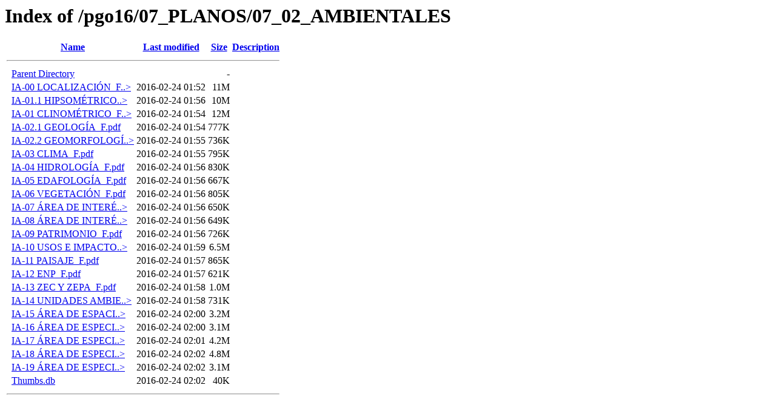

--- FILE ---
content_type: text/html;charset=ISO-8859-1
request_url: http://pgoicod.com/pgo16/07_PLANOS/07_02_AMBIENTALES/
body_size: 1021
content:
<!DOCTYPE HTML PUBLIC "-//W3C//DTD HTML 3.2 Final//EN">
<html>
 <head>
  <title>Index of /pgo16/07_PLANOS/07_02_AMBIENTALES</title>
 </head>
 <body>
<h1>Index of /pgo16/07_PLANOS/07_02_AMBIENTALES</h1>
  <table>
   <tr><th valign="top">&nbsp;</th><th><a href="?C=N;O=D">Name</a></th><th><a href="?C=M;O=A">Last modified</a></th><th><a href="?C=S;O=A">Size</a></th><th><a href="?C=D;O=A">Description</a></th></tr>
   <tr><th colspan="5"><hr></th></tr>
<tr><td valign="top">&nbsp;</td><td><a href="/pgo16/07_PLANOS/">Parent Directory</a>       </td><td>&nbsp;</td><td align="right">  - </td><td>&nbsp;</td></tr>
<tr><td valign="top">&nbsp;</td><td><a href="IA-00%20LOCALIZACI%d3N_F.pdf">IA-00 LOCALIZACIÓN_F..&gt;</a></td><td align="right">2016-02-24 01:52  </td><td align="right"> 11M</td><td>&nbsp;</td></tr>
<tr><td valign="top">&nbsp;</td><td><a href="IA-01.1%20HIPSOM%c9TRICO_F.pdf">IA-01.1 HIPSOMÉTRICO..&gt;</a></td><td align="right">2016-02-24 01:56  </td><td align="right"> 10M</td><td>&nbsp;</td></tr>
<tr><td valign="top">&nbsp;</td><td><a href="IA-01%20CLINOM%c9TRICO_F.pdf">IA-01 CLINOMÉTRICO_F..&gt;</a></td><td align="right">2016-02-24 01:54  </td><td align="right"> 12M</td><td>&nbsp;</td></tr>
<tr><td valign="top">&nbsp;</td><td><a href="IA-02.1%20GEOLOG%cdA_F.pdf">IA-02.1 GEOLOGÍA_F.pdf</a> </td><td align="right">2016-02-24 01:54  </td><td align="right">777K</td><td>&nbsp;</td></tr>
<tr><td valign="top">&nbsp;</td><td><a href="IA-02.2%20GEOMORFOLOG%cdA_F.pdf">IA-02.2 GEOMORFOLOGÍ..&gt;</a></td><td align="right">2016-02-24 01:55  </td><td align="right">736K</td><td>&nbsp;</td></tr>
<tr><td valign="top">&nbsp;</td><td><a href="IA-03%20CLIMA_F.pdf">IA-03 CLIMA_F.pdf</a>      </td><td align="right">2016-02-24 01:55  </td><td align="right">795K</td><td>&nbsp;</td></tr>
<tr><td valign="top">&nbsp;</td><td><a href="IA-04%20HIDROLOG%cdA_F.pdf">IA-04 HIDROLOGÍA_F.pdf</a> </td><td align="right">2016-02-24 01:56  </td><td align="right">830K</td><td>&nbsp;</td></tr>
<tr><td valign="top">&nbsp;</td><td><a href="IA-05%20EDAFOLOG%cdA_F.pdf">IA-05 EDAFOLOGÍA_F.pdf</a> </td><td align="right">2016-02-24 01:56  </td><td align="right">667K</td><td>&nbsp;</td></tr>
<tr><td valign="top">&nbsp;</td><td><a href="IA-06%20VEGETACI%d3N_F.pdf">IA-06 VEGETACIÓN_F.pdf</a> </td><td align="right">2016-02-24 01:56  </td><td align="right">805K</td><td>&nbsp;</td></tr>
<tr><td valign="top">&nbsp;</td><td><a href="IA-07%20%c1REA%20DE%20INTER%c9S%20FLOR%cdSTICO_F.pdf">IA-07 ÁREA DE INTERÉ..&gt;</a></td><td align="right">2016-02-24 01:56  </td><td align="right">650K</td><td>&nbsp;</td></tr>
<tr><td valign="top">&nbsp;</td><td><a href="IA-08%20%c1REA%20DE%20INTER%c9S%20FAUN%cdSTICO_F.pdf">IA-08 ÁREA DE INTERÉ..&gt;</a></td><td align="right">2016-02-24 01:56  </td><td align="right">649K</td><td>&nbsp;</td></tr>
<tr><td valign="top">&nbsp;</td><td><a href="IA-09%20PATRIMONIO_F.pdf">IA-09 PATRIMONIO_F.pdf</a> </td><td align="right">2016-02-24 01:56  </td><td align="right">726K</td><td>&nbsp;</td></tr>
<tr><td valign="top">&nbsp;</td><td><a href="IA-10%20USOS%20E%20IMPACTOS_F.pdf">IA-10 USOS E IMPACTO..&gt;</a></td><td align="right">2016-02-24 01:59  </td><td align="right">6.5M</td><td>&nbsp;</td></tr>
<tr><td valign="top">&nbsp;</td><td><a href="IA-11%20PAISAJE_F.pdf">IA-11 PAISAJE_F.pdf</a>    </td><td align="right">2016-02-24 01:57  </td><td align="right">865K</td><td>&nbsp;</td></tr>
<tr><td valign="top">&nbsp;</td><td><a href="IA-12%20ENP_F.pdf">IA-12 ENP_F.pdf</a>        </td><td align="right">2016-02-24 01:57  </td><td align="right">621K</td><td>&nbsp;</td></tr>
<tr><td valign="top">&nbsp;</td><td><a href="IA-13%20ZEC%20Y%20ZEPA_F.pdf">IA-13 ZEC Y ZEPA_F.pdf</a> </td><td align="right">2016-02-24 01:58  </td><td align="right">1.0M</td><td>&nbsp;</td></tr>
<tr><td valign="top">&nbsp;</td><td><a href="IA-14%20UNIDADES%20AMBIENTALES%20HOMOG%c9NEAS_F.pdf">IA-14 UNIDADES AMBIE..&gt;</a></td><td align="right">2016-02-24 01:58  </td><td align="right">731K</td><td>&nbsp;</td></tr>
<tr><td valign="top">&nbsp;</td><td><a href="IA-15%20%c1REA%20DE%20ESPACIAL%20INTER%c9S%20GEOL%d3GICO%20Y%20GEOMORFOL%d3GICO_F.pdf">IA-15 ÁREA DE ESPACI..&gt;</a></td><td align="right">2016-02-24 02:00  </td><td align="right">3.2M</td><td>&nbsp;</td></tr>
<tr><td valign="top">&nbsp;</td><td><a href="IA-16%20%c1REA%20DE%20ESPECIAL%20INTER%c9S%20HIDROL%d3GICO_F.pdf">IA-16 ÁREA DE ESPECI..&gt;</a></td><td align="right">2016-02-24 02:00  </td><td align="right">3.1M</td><td>&nbsp;</td></tr>
<tr><td valign="top">&nbsp;</td><td><a href="IA-17%20%c1REA%20DE%20ESPECIAL%20INTER%c9S%20EDAFOL%d3GICO_F.pdf">IA-17 ÁREA DE ESPECI..&gt;</a></td><td align="right">2016-02-24 02:01  </td><td align="right">4.2M</td><td>&nbsp;</td></tr>
<tr><td valign="top">&nbsp;</td><td><a href="IA-18%20%c1REA%20DE%20ESPECIAL%20INTER%c9S%20USOS%20ACTUALES%20DEL%20SUELO_F.pdf">IA-18 ÁREA DE ESPECI..&gt;</a></td><td align="right">2016-02-24 02:02  </td><td align="right">4.8M</td><td>&nbsp;</td></tr>
<tr><td valign="top">&nbsp;</td><td><a href="IA-19%20%c1REA%20DE%20ESPECIAL%20INTER%c9S%20PAISAJ%cdSTICA_F.pdf">IA-19 ÁREA DE ESPECI..&gt;</a></td><td align="right">2016-02-24 02:02  </td><td align="right">3.1M</td><td>&nbsp;</td></tr>
<tr><td valign="top">&nbsp;</td><td><a href="Thumbs.db">Thumbs.db</a>              </td><td align="right">2016-02-24 02:02  </td><td align="right"> 40K</td><td>&nbsp;</td></tr>
   <tr><th colspan="5"><hr></th></tr>
</table>
</body></html>
